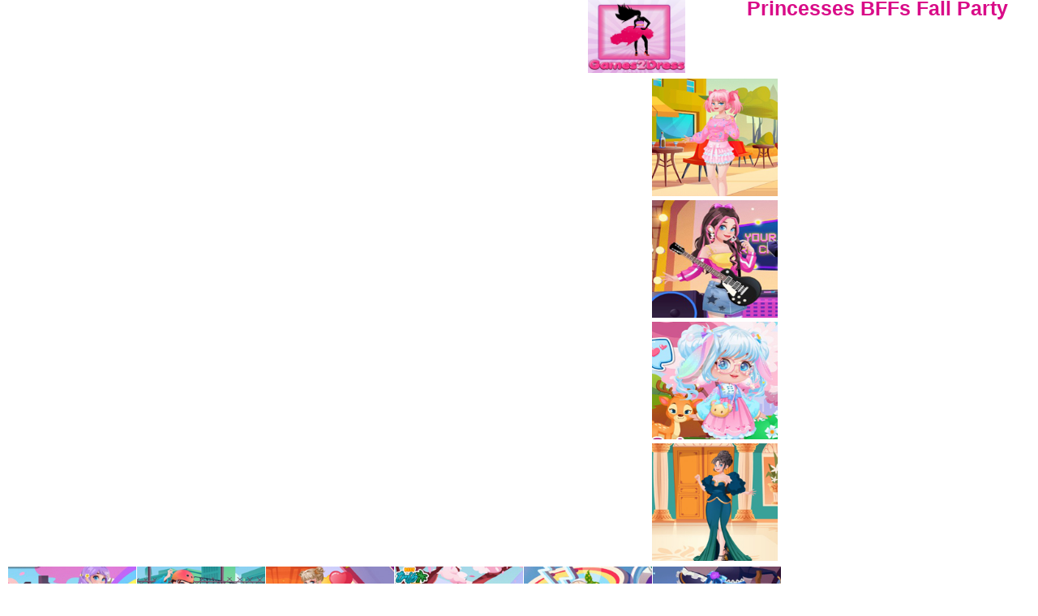

--- FILE ---
content_type: text/html; charset=UTF-8
request_url: https://www.games2dress.com/play/princesses-bffs-fall-party/3102
body_size: 9046
content:
<!DOCTYPE html>
<html>
<head>
<title>Play Princesses BFFs Fall Party  at Games2dress-Enjoy to play</title>
<base href="https://www.games2dress.com/">
<!-- http://games2dress.com/ -->
<link rel="image_src" href="https://www.games2dress.com/" />
<meta name="description" content=" Princesses BFFs Fall Party The sisters are throwing a fall party today! It's going to be a picnic in a beautiful autumn forest of Arendelle. Their friends are invited and they have already proved to come. All is ready for the celebration of fall, except for the party hosts. Help the two sisters find some stylish casual outfits to look their best on the party."/>
<meta name="keywords" content=" Princesses BFFs Fall Party,HTML Games,HTML5 Games,Dressup Games,Girls Games,Princesses Games,Dressupmix"/>



<meta content="https://www.games2dress.com/play/princesses-bffs-fall-party/3102" property="og:url" />
<meta content="princesses-bffs-fall-party" property="og:title" />
<meta content="https://www.games2dress.com/images/uploads/images/669518553Princesses-BFFs-Fall-Party.jpg" property="og:image" />
<meta content="en" property="og:locale" />
<meta content="https://www.games2dress.com/" property="og:site_name" />
<meta property="og:description" content=" Princesses BFFs Fall Party The sisters are throwing a fall party today! It's going to be a picnic in a beautiful autumn forest of Arendelle. Their friends are invited and they have already proved to come. All is ready for the celebration of fall, except for the party hosts. Help the two sisters find some stylish casual outfits to look their best on the party." />
<meta charset="UTF-8">


<meta name="viewport" content="width=device-width, initial-scale=1.0" />
<meta name="google-site-verification" content="0Kcdftoek-CVKZ2L9xyTCjy6IdST5t7QORWE3gzO9P0" />
<meta name="robots" content="index,follow" />
<META HTTP-EQUIV="CONTENT-LANGUAGE" CONTENT="EN">
<META NAME="revisit-after" CONTENT="1 day">
<meta name="DC.title" content="games2dress.com">
<META NAME="Subject" CONTENT="games2dress,free new online html5 games,free website internet games for all">
<meta name="copyright" content="Copyright Reserved games2dress.com">
<META NAME="Author" CONTENT="games2dress.com">
<META NAME="Abstract" CONTENT="games2dress,free online html5 games,all variety of games for everyone">
<link rel="shortcut icon"  href="img/favicon.ico"  type="image/x-icon">
<script src="https://ajax.googleapis.com/ajax/libs/jquery/3.3.1/jquery.min.js"></script>
<script async src="//api.adinplay.com/libs/aiptag/pub/BCG/games2dress.com/tag.min.js"></script>


<script>
		var aiptag = aiptag || {};
	aiptag.cmd = aiptag.cmd || [];
	aiptag.cmd.display = aiptag.cmd.display || [];	aiptag.cmd.player = aiptag.cmd.player || [];
	// Settings
	aiptag.consented = true; 
	</script>


<script>
  function test(){


 var id=$("#ids").val();

  $.ajax({              
        type: "POST",
        url: "play_hint_walkthrough_g2d.php",
        data:"id="+id,
        dataType: "html",
        success: function(data) {
$("#g2d_walkthrough_id").html(data);

var adBlockTester = document.createElement('div');
adBlockTester.innerHTML = '&nbsp;';
adBlockTester.className = 'afs_ads';
document.body.appendChild(adBlockTester);
window.setTimeout(function() {
  if( adBlockTester.offsetHeight === 0 ){
    $("#gameplay").show();
	$("#gameplay").addClass("intro").css('width','800px');




  }else{
    

	$("#gameplay").hide();
    init();


  }
  document.body.removeChild(adBlockTester);
}, 60);



}, error: function(data){
        alert("fail");
    }
    });







}	
		
</script>




   
  

  

  <link rel="stylesheet" href="mediaelementplayer.css">
<style>
* {
	margin:0;
	padding:0;
   font-family: "Helvetica Neue",Helvetica,Arial,sans-serif;
    font-size: 14px;
    line-height: 20px;	
}
.video-label .video-title .trc_ellipsis{
	color:#000 !important;
}
table td {
	vertical-align:top
}
h1{color:#D90B88;padding:0; margin:0px; font-size:25px;}
h2{color:#D90B88;padding:0; margin:0px; font-size:15px;}
.page{margin:0 auto!important}
.wowtag{
	text-decoration:none;
	color:#000;
}
.wowtag:hover{
	text-decoration:underline;
	color:#000;
}


.pp_playagain{
    height: 15px;
    width: 120px;
    line-height:15px;   
    color: #D90B88;
    display:block;
    letter-spacing:1px;
    text-decoration:none;
	font-weight:bold;
}
.pp_playagain a{
    color: #D90B88;
    display:block;
    width:118px;
    text-align:center;
	text-decoration:none;
    height:14px;
font-weight:bold;	
}
.pp_playagain a:hover{
    color: #D90B88;
    display:block;
    text-decoration:underline; 
font-weight:bold;	
text-decoration:underline;
}
.pp_walkthrough{
    height: 15px;
    width: 120px;
    line-height:15px;   
    color: #D90B88;
    display:block;
    margin-top: 3px;
    letter-spacing:1px;
	font-weight:bold;
}
.pp_walkthrough a{
    color: #D90B88;
    display:block;
    width: 118px;
    height: 14px;
    text-align:center; 
	text-decoration:none;
font-weight:bold;	
}
.pp_walkthrough a:hover{
    color: #D90B88;
    display:block;
	font-weight:bold;
	text-decoration:underline;
    
}
.pp_highscore{
    height: 15px;
    width: 120px;
    line-height:15px;   
    color: #D90B88;
    display:block;
    margin-top: 3px;
    letter-spacing:1px;
	font-weight:bold;
}
.pp_highscore a{
    color: #D90B88;
    width: 118px;
    height: 14px;
    display:block;
    text-align:center;   
	font-weight:bold;
	text-decoration:none;
}
.pp_highscore a:hover{
    color: #D90B88;
    display:block;  
	font-weight:bold;
	text-decoration:underline;
}

.video-title{
  color:#000  !important;
  }
#mainContainer {
  position: relative !important;
  width: 800px !important;
  height: 600px !important;
}

#content, #adContainer {
  position: absolute !important;
  top: 0px !important;
  left: 0px !important;
  width: 800px !important;
  height: 600px !important;
}

#contentElement {
  width: 800px !important;
  height: 600px !important;
  overflow: hidden !important;
}
.intro{
	position:relative !important;
	
}
</style>


<style type="text/css">
.popup{
	cursor:pointer;
}
.popup:hover{
background-color: transparent;
z-index: 50;
}

.popup span{ 
position: absolute;
background-color: lightyellow;
border: 3px solid #D90B88;
visibility: hidden;
}
.popup:hover span{ 
visibility: visible;
}
</style>	
<style>
	.pp_walkthrough {
	-webkit-animation-name: blinker;
	-webkit-animation-duration: 1s;
	-webkit-animation-timing-function: linear;
	-webkit-animation-iteration-count: infinite;

	-moz-animation-name: blinker;
	-moz-animation-duration: 1s;
	-moz-animation-timing-function: linear;
	-moz-animation-iteration-count: infinite;

	animation-name: blinker;
	animation-duration: 1s;
	animation-timing-function: linear;
	animation-iteration-count: infinite;
}
@-moz-keyframes blinker {  
	0% { opacity: 0.0; }
	50% { opacity: 1.0; }
	100% { opacity: 1.0; }
}
@-webkit-keyframes blinker {  
	0% { opacity: 0.0; }
	50% { opacity: 1.0; }
	100% { opacity: 1.0; }
}
@keyframes blinker {  
	0% { opacity: 0.0; }
	50% { opacity: 1.0; }
	100% { opacity: 1.0; }
}
#bg_div{
    width:900px;
    height:600px;
}
.btnbg{
	padding: 10px 20px;
    font-size: 20px;
    border-radius: 10px;
    width:24%;
	margin:260px 0px 0px 27px ;
    background:orange;
	cursor:pointer;

}
#img_rc{
    position: absolute;
    left: 0px;
    top: 0px;
    z-index: -1;
      -webkit-filter: blur(5px);
  -moz-filter: blur(5px);
  -o-filter: blur(5px);
  -ms-filter: blur(5px);
  filter: blur(5px);
}
</style>
<script src="js/AC_RunActiveContent.js" type="text/javascript"></script> 

</head>
<body>
 <input type="hidden" id="ids" value="3102">
<table width="1260" border="0" cellspacing="0" cellpadding="0" align="center" class="page">
  <tr>
    <td colspan="2" height="90" align="center"><table width="1260" border="0" cellspacing="0" cellpadding="0">
        <tr>
          <td height="90" width="720" >
			<div id='games2dress-com_728x90'>
				<script type='text/javascript'>
				aiptag.cmd.display.push(function() { aipDisplayTag.display('games2dress-com_728x90'); });
			</script>			</div>
		  </td>
          <td width="180">
		 
		   				<a href="https://www.games2dress.com/" target="_blank"><img src="images/AlK4H_vZeNa_logo.png" style="width:120px;height:90px;margin-left:10px" /></a>
		            </td>
          <td width="380" align="center">
			<h1>Princesses BFFs Fall Party</h1>
		</td>
        </tr>
      </table></td>
  </tr>
  <tr>
    <td width="960" height="810" align="left" valign="top"><table width="960" border="0" cellspacing="0" cellpadding="0">
        <tr>
		
          <td width="960" height="600" valign="top">			
		  <div id="swfGame" >
		  <table width="960" border="0" cellspacing="0" cellpadding="0">
              <tr>
                <td width="800" height="600" align="center" valign="top" >
					<div id="g2d_walkthrough_id"><!-- WAlk through div start-->
						
   	<div id="preroll"></div>
		



<div id="gameplay" style="display:none;" class="intro"  >

<iframe src="https://html5.gamedistribution.com/e2026408a8814894a310478518318275/" width="800" height="480" frameBorder="0" scrolling="no"></iframe></div>




					

				
	
					</div>	<!-- Walkthrouhg div end --->
	  
              </td>
                <td width="178" align="center">
				<table border="0">
				
				<tr>
				<td>
				<ul>
               							<li style="list-style:none;">
														<a target='_blank' href="https://www.games2dress.com/play/teen-ugg-outfit/3181"><img title="Teen UGG Outfit" src="images/uploads/images/12632163921.jpg" height="145" width="155" alt="Free online html5 games - Teen UGG Outfit"></a></li>
						   							<li style="list-style:none;">
														<a target='_blank' href="https://www.games2dress.com/play/teen-g-idle-style/3178"><img title="Teen G-Idle Style" src="images/uploads/images/8559843161.jpg" height="145" width="155" alt="Free online html5 games - Teen G-Idle Style"></a></li>
						   							<li style="list-style:none;">
														<a target='_blank' href="https://www.games2dress.com/play/toddie-cute-doll/3175"><img title="Toddie Cute Doll" src="images/uploads/images/9381218821.jpg" height="145" width="155" alt="Free online html5 games - Toddie Cute Doll"></a></li>
						   							<li style="list-style:none;">
														<a target='_blank' href="https://www.games2dress.com/play/girly-haute-couture/3171"><img title="Girly Haute Couture" src="images/uploads/images/10916128261.jpg" height="145" width="155" alt="Free online html5 games - Girly Haute Couture"></a></li>
						                   </ul>
				</td></tr></table>
                </td>
              </tr>
			  
            </table>
			</div>
			
			</td>
        </tr>
        <tr>
          <td height="150" align="left">
		  <ul style="display:block">
		  
          						<li style="list-style:none;float:left">
												   <a  style="float:left; padding-right:1px;" target='_blank' href="https://www.games2dress.com/play/girly-dreamy-sailor/3169"><img title="Girly Dreamy Sailor" src="images/uploads/images/5449985531.jpg" height="150" width="158" alt="Free online html5 games - Girly Dreamy Sailor"></a></li>
                       						<li style="list-style:none;float:left">
												   <a  style="float:left; padding-right:1px;" target='_blank' href="https://www.games2dress.com/play/girly-roller-skate/3168"><img title="Girly Roller Skate" src="images/uploads/images/2459841771.jpg" height="150" width="158" alt="Free online html5 games - Girly Roller Skate"></a></li>
                       						<li style="list-style:none;float:left">
												   <a  style="float:left; padding-right:1px;" target='_blank' href="https://www.games2dress.com/play/teen-whimsical-fashion/3167"><img title="Teen Whimsical Fashion" src="images/uploads/images/17503326311.jpg" height="150" width="158" alt="Free online html5 games - Teen Whimsical Fashion"></a></li>
                       						<li style="list-style:none;float:left">
												   <a  style="float:left; padding-right:1px;" target='_blank' href="https://www.games2dress.com/play/kiddo-on-vacation/3166"><img title="Kiddo on Vacation" src="images/uploads/images/11478569081.jpg" height="150" width="158" alt="Free online html5 games - Kiddo on Vacation"></a></li>
                       						<li style="list-style:none;float:left">
												   <a  style="float:left; padding-right:1px;" target='_blank' href="https://www.games2dress.com/play/girly-1970-fashion/3165"><img title="Girly 1970 Fashion" src="images/uploads/images/4747783631.jpg" height="150" width="158" alt="Free online html5 games - Girly 1970 Fashion"></a></li>
                       			
									<li style="list-style:none;float:left">
							                        <a target='_blank' href="https://www.games2dress.com/play/kiddo-witchcraft/3164"><img title="Kiddo Witchcraft" src="images/uploads/images/17288562631.jpg" height="150" width="158" alt="Free online html5 games - Kiddo Witchcraft"></a></li>
                       	</ul>test
          </td>
        </tr>
         
      </table></td>
    <td style="width:300px;float:left;">
		<script async src="https://pagead2.googlesyndication.com/pagead/js/adsbygoogle.js?client=ca-pub-6486304546692414"
     crossorigin="anonymous"></script>
<!-- Games2dress 300x250 -->
<ins class="adsbygoogle"
     style="display:inline-block;width:300px;height:250px"
     data-ad-client="ca-pub-6486304546692414"
     data-ad-slot="7117704082"></ins>
<script>
     (adsbygoogle = window.adsbygoogle || []).push({});
</script>		<div id='games2dress-com_300x250'> 			<script type='text/javascript'> 				aiptag.cmd.display.push(function() { aipDisplayTag.display('games2dress-com_300x250'); }); 			</script> 		</div>    		<div id='games2dress-com_300x250_2'> 		<script type='text/javascript'> 			aiptag.cmd.display.push(function() { aipDisplayTag.display('games2dress-com_300x250_2'); }); 		</script> 		</div> 
 
    </td>
  </tr>
  <tr>
    <td height="430">
				<ul>
      						<li style="list-style:none;float:left">
														<span class="new" style="background:url(images/hot.png) no-repeat scroll 0 0 transparent;display:block;height:36px;position:absolute;width:36px;"></span>							
							                        <a target='_blank' style="float:left; padding-right:1px;" href="https://www.games2dress.com/play/find-my-miss-country-crown-html5/3142"><img title="Find My Miss Country Crown HTML5" src="images/html5/find-my-miss-country-crown/find-my-miss-country-crown.jpg" height="150" width="156.25" alt="Free online html5 games - Find My Miss Country Crown HTML5"></a></li>
                       						<li style="list-style:none;float:left">
														<span class="new" style="background:url(images/hot.png) no-repeat scroll 0 0 transparent;display:block;height:36px;position:absolute;width:36px;"></span>							
							                        <a target='_blank' style="float:left; padding-right:1px;" href="https://www.games2dress.com/play/halloween-girls-castle-html5/3140"><img title="Halloween Girls Castle HTML5" src="images/html5/halloween-girls-castle/halloween-girls-castle.jpg" height="150" width="156.25" alt="Free online html5 games - Halloween Girls Castle HTML5"></a></li>
                       						<li style="list-style:none;float:left">
														<span class="new" style="background:url(images/hot.png) no-repeat scroll 0 0 transparent;display:block;height:36px;position:absolute;width:36px;"></span>							
							                        <a target='_blank' style="float:left; padding-right:1px;" href="https://www.games2dress.com/play/christmas-reindeer-decory/2958"><img title="Christmas Reindeer Decory" src="images/games/dressup-games/christmas-reindeer-decory/christmas-reindeer-decory.jpg" height="150" width="156.25" alt="Free online html5 games - Christmas Reindeer Decory"></a></li>
                       						<li style="list-style:none;float:left">
														<span class="new" style="background:url(images/hot.png) no-repeat scroll 0 0 transparent;display:block;height:36px;position:absolute;width:36px;"></span>							
							                        <a target='_blank' style="float:left; padding-right:1px;" href="https://www.games2dress.com/play/christmas-pancake--shop/2948"><img title="Christmas Pancake  Shop" src="images/games/girls-games/christmas-pancake-shop/christmas-pancake-shop.jpg" height="150" width="156.25" alt="Free online html5 games - Christmas Pancake  Shop"></a></li>
                       						<li style="list-style:none;float:left">
														<span class="new" style="background:url(images/hot.png) no-repeat scroll 0 0 transparent;display:block;height:36px;position:absolute;width:36px;"></span>							
							                        <a target='_blank' style="float:left; padding-right:1px;" href="https://www.games2dress.com/play/bus-stop-kisses/2936"><img title="Bus Stop Kisses" src="images/games/girls-games/bus-stop-kisses/bus-stop-kisses.jpg" height="150" width="156.25" alt="Free online html5 games - Bus Stop Kisses"></a></li>
                       						<li style="list-style:none;float:left">
														<span class="new" style="background:url(images/hot.png) no-repeat scroll 0 0 transparent;display:block;height:36px;position:absolute;width:36px;"></span>							
							                        <a target='_blank' style="float:left; padding-right:1px;" href="https://www.games2dress.com/play/christmas-differences/2933"><img title="Christmas Differences" src="images/games/puzzle-games/christmas-differences/christmas-differences.jpg" height="150" width="156.25" alt="Free online html5 games - Christmas Differences"></a></li>
                       						<li style="list-style:none;float:left">
														<span class="new" style="background:url(images/hot.png) no-repeat scroll 0 0 transparent;display:block;height:36px;position:absolute;width:36px;"></span>							
							                        <a target='_blank' style="float:left; padding-right:1px;" href="https://www.games2dress.com/play/funny-santa-cocktails/2924"><img title="Funny Santa Cocktails" src="images/games/girls-games/funny-santa-cocktails/funny-santa-cocktails.jpg" height="150" width="156.25" alt="Free online html5 games - Funny Santa Cocktails"></a></li>
                       						<li style="list-style:none;float:left">
														<span class="new" style="background:url(images/hot.png) no-repeat scroll 0 0 transparent;display:block;height:36px;position:absolute;width:36px;"></span>							
							                        <a target='_blank' style="float:left; padding-right:1px;" href="https://www.games2dress.com/play/musically-santa-dress-up/2921"><img title="Musically Santa Dress Up" src="images/games/dressup-games/musically-santa-dress-up/musically-santa-dress-up.jpg" height="150" width="156.25" alt="Free online html5 games - Musically Santa Dress Up"></a></li>
                       						<li style="list-style:none;float:left">
														<span class="new" style="background:url(images/hot.png) no-repeat scroll 0 0 transparent;display:block;height:36px;position:absolute;width:36px;"></span>							
							                        <a target='_blank' style="float:left; padding-right:1px;" href="https://www.games2dress.com/play/christmas-dress-up-2018/2919"><img title="Christmas Dress Up 2018" src="images/games/dressup-games/christmas-dress-up-2018/christmas-dress-up-2018.jpg" height="150" width="156.25" alt="Free online html5 games - Christmas Dress Up 2018"></a></li>
                       						<li style="list-style:none;float:left">
														<span class="new" style="background:url(images/hot.png) no-repeat scroll 0 0 transparent;display:block;height:36px;position:absolute;width:36px;"></span>							
							                        <a target='_blank' style="float:left; padding-right:1px;" href="https://www.games2dress.com/play/christmas-bakery-job/2906"><img title="Christmas Bakery Job" src="images/games/girls-games/christmas-bakery-job/christmas-bakery-job.jpg" height="150" width="156.25" alt="Free online html5 games - Christmas Bakery Job"></a></li>
                       						<li style="list-style:none;float:left">
															<span class="new" style="background:url(images/wow.png) no-repeat scroll 0 0 transparent;display:block;height:36px;position:absolute;width:36px;"></span>							
							                        <a target='_blank' style="float:left; padding-right:1px;" href="https://www.games2dress.com/play/fantasy-turkey-dress-up/2885"><img title="Fantasy Turkey Dress Up" src="images/games/dressup-games/fantasy-turkey-dress-up/fantasy-turkey-dress-up.jpg" height="150" width="156.25" alt="Free online html5 games - Fantasy Turkey Dress Up"></a></li>
                       						<li style="list-style:none;float:left">
															<span class="new" style="background:url(images/wow.png) no-repeat scroll 0 0 transparent;display:block;height:36px;position:absolute;width:36px;"></span>							
							                        <a target='_blank' style="float:left; padding-right:1px;" href="https://www.games2dress.com/play/village-girl-dress-up/2674"><img title="Village Girl Dress Up" src="images/games/dressup-games/village-girl-dress-up/village-girl-dress-up.jpg" height="150" width="156.25" alt="Free online html5 games - Village Girl Dress Up"></a></li>
                       						<li style="list-style:none;float:left">
															<span class="new" style="background:url(images/wow.png) no-repeat scroll 0 0 transparent;display:block;height:36px;position:absolute;width:36px;"></span>							
							                        <a target='_blank' style="float:left; padding-right:1px;" href="https://www.games2dress.com/play/fashion-today-dress-up/2667"><img title="Fashion Today Dress Up" src="images/games/dressup-games/fashion-today-dress-up/fashion-today-dress-up.jpg" height="150" width="156.25" alt="Free online html5 games - Fashion Today Dress Up"></a></li>
                       						<li style="list-style:none;float:left">
															<span class="new" style="background:url(images/wow.png) no-repeat scroll 0 0 transparent;display:block;height:36px;position:absolute;width:36px;"></span>							
							                        <a target='_blank' style="float:left; padding-right:1px;" href="https://www.games2dress.com/play/kids-room-decor-ideas/2653"><img title="Kids Room Decor Ideas" src="images/games/girls-games/kids-room-decor-ideas/kids-room-decor-ideas.jpg" height="150" width="156.25" alt="Free online html5 games - Kids Room Decor Ideas"></a></li>
                       						<li style="list-style:none;float:left">
															<span class="new" style="background:url(images/wow.png) no-repeat scroll 0 0 transparent;display:block;height:36px;position:absolute;width:36px;"></span>							
							                        <a target='_blank' style="float:left; padding-right:1px;" href="https://www.games2dress.com/play/chef-girl-dress-up/2642"><img title="Chef Girl Dress Up" src="images/games/dressup-games/chef-girl-dressup/chef-girl-dressup.jpg" height="150" width="156.25" alt="Free online html5 games - Chef Girl Dress Up"></a></li>
                       						<li style="list-style:none;float:left">
															<span class="new" style="background:url(images/wow.png) no-repeat scroll 0 0 transparent;display:block;height:36px;position:absolute;width:36px;"></span>							
							                        <a target='_blank' style="float:left; padding-right:1px;" href="https://www.games2dress.com/play/fashion-style-dress-up/2637"><img title="Fashion Style Dress Up" src="images/games/dressup-games/fashion-style-dress-up/fashion-style-dress-up.jpg" height="150" width="156.25" alt="Free online html5 games - Fashion Style Dress Up"></a></li>
                       						<li style="list-style:none;float:left">
															<span class="new" style="background:url(images/wow.png) no-repeat scroll 0 0 transparent;display:block;height:36px;position:absolute;width:36px;"></span>							
							                        <a target='_blank' style="float:left; padding-right:1px;" href="https://www.games2dress.com/play/rainbow-garden-dress-up/2633"><img title="Rainbow Garden Dress Up" src="images/games/dressup-games/rainbow-garden-dress-up/rainbow-garden-dress-up.jpg" height="150" width="156.25" alt="Free online html5 games - Rainbow Garden Dress Up"></a></li>
                       						<li style="list-style:none;float:left">
															<span class="new" style="background:url(images/wow.png) no-repeat scroll 0 0 transparent;display:block;height:36px;position:absolute;width:36px;"></span>							
							                        <a target='_blank' style="float:left; padding-right:1px;" href="https://www.games2dress.com/play/sweet-girl-dress-up/2629"><img title="Sweet Girl Dress Up" src="images/games/dressup-games/sweet-girl-dress-up/sweet-girl-dress-up.jpg" height="150" width="156.25" alt="Free online html5 games - Sweet Girl Dress Up"></a></li>
                       				</ul>
    
                </td>
    <td style="width:300px;float:left">
    

    		<table cellpadding="0" cellspacing="0"  width="100%">
			<tr>
				<td align="center" valign="top">
					<table cellpadding="0" cellspacing="0" width="100%">
						<tr>
							<td height="35">
							<h3>Game Name</h3>
							<a class="popup">
							Princesses BFFs Fall Party<br><span><img style="width:200px;height:200px" src="images/uploads/images/669518553Princesses-BFFs-Fall-Party.jpg" /></span></a>
							</td>
						</tr>	
						<tr>
							<td height="175">
                            <h3>Game Instruction</h3>
							The sisters are throwing a fall party today! It's going to be a picnic in a beautiful autumn forest of Arendelle. Their friends are invited and they have already proved to come. All is ready for the celebration of fall, except for the party hosts. Help the two sisters find some stylish casual outfits to look their best on the party.							</td>
						</tr>
						<tr>
							<td>
                            <h3>Game Control</h3>
                            Use mouse to play the Princesses BFFs Fall PartyGame							</td>
						</tr>
						<tr>
							<td>
                            <h3>Game Tags</h3>
					<a class="wowtag" href="https://www.games2dress.com/tags/princesses-bffs-fall-party" target="_blank" style="margin-left:3px">Princesses BFFs Fall Party</a><a class="wowtag" href="https://www.games2dress.com/tags/html-games" target="_blank" style="margin-left:3px">HTML Games</a><a class="wowtag" href="https://www.games2dress.com/tags/html5-games" target="_blank" style="margin-left:3px">HTML5 Games</a><a class="wowtag" href="https://www.games2dress.com/tags/dressup-games" target="_blank" style="margin-left:3px">Dressup Games</a><a class="wowtag" href="https://www.games2dress.com/tags/girls-games" target="_blank" style="margin-left:3px">Girls Games</a><a class="wowtag" href="https://www.games2dress.com/tags/princesses-games" target="_blank" style="margin-left:3px">Princesses Games</a><a class="wowtag" href="https://www.games2dress.com/tags/dressupmix" target="_blank" style="margin-left:3px">Dressupmix</a>   
							</td>
						</tr>						 
					</table>
				</td>
			</tr>
		</table>
        </td>
  </tr>
  <tr>
    <td height="150" colspan="2" align="center">
		<ul>
      						<li style="list-style:none;float:left">
															<span class="new" style="background:url(images/wow.png) no-repeat scroll 0 0 transparent;display:block;height:36px;position:absolute;width:36px;"></span>							
							                        <a target='_blank' style="float:left; padding-right:1px;" href="https://www.games2dress.com/play/easter-eggs-drift/2440"><img title="Easter Eggs Drift" src="images/games/girls-games/easter-eggs-drift/easter-eggs-drift.jpg" height="150" width="156.25" alt="Free online html5 games - Easter Eggs Drift"></a></li>
                       						<li style="list-style:none;float:left">
															<span class="new" style="background:url(images/wow.png) no-repeat scroll 0 0 transparent;display:block;height:36px;position:absolute;width:36px;"></span>							
							                        <a target='_blank' style="float:left; padding-right:1px;" href="https://www.games2dress.com/play/easter-beauty-makeover/2435"><img title="Easter Beauty Makeover" src="images/games/makeover-games/easter-beauty-makeover/easter-beauty-makeover.jpg" height="150" width="156.25" alt="Free online html5 games - Easter Beauty Makeover"></a></li>
                       						<li style="list-style:none;float:left">
															<span class="new" style="background:url(images/wow.png) no-repeat scroll 0 0 transparent;display:block;height:36px;position:absolute;width:36px;"></span>							
							                        <a target='_blank' style="float:left; padding-right:1px;" href="https://www.games2dress.com/play/easter-bunny-dress-up/2430"><img title="Easter Bunny Dress Up" src="images/games/dressup-games/easter-bunny-dress-up/easter-bunny-dress-up.jpg" height="150" width="156.25" alt="Free online html5 games - Easter Bunny Dress Up"></a></li>
                       						<li style="list-style:none;float:left">
														<span class="new" style="background:url(images/hot.png) no-repeat scroll 0 0 transparent;display:block;height:36px;position:absolute;width:36px;"></span>							
							                        <a target='_blank' style="float:left; padding-right:1px;" href="https://www.games2dress.com/play/hidden-aliens/2151"><img title="Hidden Aliens" src="images/games/girls-games/hidden-aliens/hidden-aliens.jpg" height="150" width="156.25" alt="Free online html5 games - Hidden Aliens"></a></li>
                       						<li style="list-style:none;float:left">
														<span class="new" style="background:url(images/hot.png) no-repeat scroll 0 0 transparent;display:block;height:36px;position:absolute;width:36px;"></span>							
							                        <a target='_blank' style="float:left; padding-right:1px;" href="https://www.games2dress.com/play/best-beauty-parlour/1353"><img title="Best Beauty Parlour" src="images/games/makeover-games/best-beauty-parlour/best-beauty-parlour.jpg" height="150" width="156.25" alt="Free online html5 games - Best Beauty Parlour"></a></li>
                       						<li style="list-style:none;float:left">
														<span class="new" style="background:url(images/hot.png) no-repeat scroll 0 0 transparent;display:block;height:36px;position:absolute;width:36px;"></span>							
							                        <a target='_blank' style="float:left; padding-right:1px;" href="https://www.games2dress.com/play/easter-egg-shop/1133"><img title="Easter Egg Shop" src="images/games/girls-games/easter-egg-shop/easter-egg-shop.jpg" height="150" width="156.25" alt="Free online html5 games - Easter Egg Shop"></a></li>
                       						<li style="list-style:none;float:left">
														<span class="new" style="background:url(images/hot.png) no-repeat scroll 0 0 transparent;display:block;height:36px;position:absolute;width:36px;"></span>							
							                        <a target='_blank' style="float:left; padding-right:1px;" href="https://www.games2dress.com/play/trendy-leather-outfits/1033"><img title="Trendy Leather Outfits" src="images/games/dressup-games/trendy-leather-outfits/trendy-leather-outfits.jpg" height="150" width="156.25" alt="Free online html5 games - Trendy Leather Outfits"></a></li>
                       						<li style="list-style:none;float:left">
															<span class="new" style="background:url(images/wow.png) no-repeat scroll 0 0 transparent;display:block;height:36px;position:absolute;width:36px;"></span>							
							                        <a target='_blank' style="float:left; padding-right:1px;" href="https://www.games2dress.com/play/eye-beauty-spa/965"><img title="Eye Beauty Spa" src="images/games/girls-games/eye-beauty-spa/eye-beauty-spa.jpg" height="150" width="156.25" alt="Free online html5 games - Eye Beauty Spa"></a></li>
                       				</ul>
                </td>
  </tr>
<tr>
<td colspan="2">
<table cellpadding="0" cellspacing="0" >
  <tr>
    <td style="width:1002px; min-height: 10px;" valign="top">
    <div class="border">
    <table cellpadding="0" cellspacing="0" style="width:100%">
      <tr>
        <td class="box_title" align="left" valign="middle"><h1 style="padding:10px">New Games</h1></td>
      </tr>
      <tr>
        <td align="left" valign="top" style="min-height: 10px;">
		<table  cellspacing="3" cellpadding="7" style="margin-left:10px">
				<tr>
								<td><li class="newgames_li"  style="list-style:none;width:200px">
										
					<a href="https://www.games2dress.com/game/enagames-the-holy-phrovackh-lair/1276"><img src="images/uploads/images/554185201EnaGames-The-Holy-Phrovackh-Lair.jpg" class="gamethumbnail_img" height="200" width="200"></a><span class="gamethumbnail_span">EnaGames The Holy Phrova..</span></li></td>
										<td><li class="newgames_li"  style="list-style:none;width:200px">
										
					<a href="https://www.games2dress.com/game/celebrity-ootd/2384"><img src="images/uploads/images/850835512Celebrity-OOTD.jpg" class="gamethumbnail_img" height="200" width="200"></a><span class="gamethumbnail_span">Celebrity OOTD</span></li></td>
										<td><li class="newgames_li"  style="list-style:none;width:200px">
										
					<a href="https://www.games2dress.com/game/princess-bff-beauty-salon-girlsplay/2779"><img src="images/uploads/images/1230965062Princess-BFF-Beauty-Salon-Girlsplay.jpg" class="gamethumbnail_img" height="200" width="200"></a><span class="gamethumbnail_span">Princess BFF Beauty Salo..</span></li></td>
										<td><li class="newgames_li"  style="list-style:none;width:200px">
										
					<a href="https://www.games2dress.com/game/geek-facial-beauty-egirlgames/2497"><img src="images/uploads/images/892900633Geek-Facial-Beauty.jpg" class="gamethumbnail_img" height="200" width="200"></a><span class="gamethumbnail_span">Geek Facial Beauty Egirl..</span></li></td>
										<td><li class="newgames_li"  style="list-style:none;width:200px">
										
					<a href="https://www.games2dress.com/game/-ladybug-washing-costumes/2336"><img src="images/uploads/images/1114087848Ladybug-Washing-Costumes.jpg" class="gamethumbnail_img" height="200" width="200"></a><span class="gamethumbnail_span"> Ladybug Washing Costume..</span></li></td>
										<td><li class="newgames_li"  style="list-style:none;width:200px">
										
					<a href="https://www.games2dress.com/game/zoozoo-escape-waterfalls/956"><img src="images/uploads/images/12392738043.jpg" class="gamethumbnail_img" height="200" width="200"></a><span class="gamethumbnail_span">Zoozoo Escape Waterfalls</span></li></td>
							</tr>
			<tr>
								<td><li class="newgames_li"  style="list-style:none;width:200px">
										
					<a href="https://www.games2dress.com/game/tris-winter-fashion-dolly-dress-up-glossyplay/2192"><img src="images/uploads/images/1773859688Tris-Winter-Fashion-Dolly-Dress-Up-Glossyplay.jpg" class="gamethumbnail_img" height="200" width="200"></a><span class="gamethumbnail_span">Tris Winter Fashion Doll..</span></li></td>
										<td><li class="newgames_li"  style="list-style:none;width:200px">
										
					<a href="https://www.games2dress.com/game/enagames-the-quest-for-the-dream-gift/1608"><img src="images/uploads/images/549354607EnaGames-The-Quest-For-The-Dream-Gift.jpg" class="gamethumbnail_img" height="200" width="200"></a><span class="gamethumbnail_span">EnaGames The Quest For T..</span></li></td>
										<td><li class="newgames_li"  style="list-style:none;width:200px">
										
					<a href="https://www.games2dress.com/game/sandy-beach-mermaid-gamesgirl/2715"><img src="images/uploads/images/1272775544Sandy-Beach-Mermaid.jpg" class="gamethumbnail_img" height="200" width="200"></a><span class="gamethumbnail_span">Sandy Beach Mermaid Game..</span></li></td>
										<td><li class="newgames_li"  style="list-style:none;width:200px">
										
					<a href="https://www.games2dress.com/game/mirchi-games-choco-house-escape/888"><img src="images/uploads/images/1023164383.jpg" class="gamethumbnail_img" height="200" width="200"></a><span class="gamethumbnail_span">Mirchi Games Choco House..</span></li></td>
										<td><li class="newgames_li"  style="list-style:none;width:200px">
										
					<a href="https://www.games2dress.com/game/g4k-rat-rescue/727"><img src="images/uploads/images/18219557344.jpg" class="gamethumbnail_img" height="200" width="200"></a><span class="gamethumbnail_span">G4K Rat Rescue</span></li></td>
										<td><li class="newgames_li"  style="list-style:none;width:200px">
										
					<a href="https://www.games2dress.com/game/breakfast-for-mom/2801"><img src="images/uploads/images/753594654Breakfast-for-Mom.jpg" class="gamethumbnail_img" height="200" width="200"></a><span class="gamethumbnail_span">Breakfast for Mom</span></li></td>
							</tr>
			<tr>
								<td><li class="newgames_li"  style="list-style:none;width:200px">
										
					<a href="https://www.games2dress.com/game/enagames-beacon/1832"><img src="images/uploads/images/414507353Beacon-EnaGames.jpg" class="gamethumbnail_img" height="200" width="200"></a><span class="gamethumbnail_span">EnaGames Beacon</span></li></td>
										<td><li class="newgames_li"  style="list-style:none;width:200px">
										
					<a href="https://www.games2dress.com/game/spring-break-spa-day/2574"><img src="images/uploads/images/1503397330Spring-break-spa-day.jpg" class="gamethumbnail_img" height="200" width="200"></a><span class="gamethumbnail_span">Spring Break Spa Day</span></li></td>
										<td><li class="newgames_li"  style="list-style:none;width:200px">
										
					<a href="https://www.games2dress.com/game/fabulous-fashionista-dress-up-agnesgames/2720"><img src="images/uploads/images/22439497Fabulous-Fashionista-Dress-up.jpg" class="gamethumbnail_img" height="200" width="200"></a><span class="gamethumbnail_span">Fabulous Fashionista Dre..</span></li></td>
										<td><li class="newgames_li"  style="list-style:none;width:200px">
										
					<a href="https://www.games2dress.com/game/angie-spring-wedding-zeegames/1620"><img src="images/uploads/images/350114848Angie-Spring-Wedding-ZeeGames.jpg" class="gamethumbnail_img" height="200" width="200"></a><span class="gamethumbnail_span">Angie Spring Wedding Zee..</span></li></td>
										<td><li class="newgames_li"  style="list-style:none;width:200px">
										
					<a href="https://www.games2dress.com/game/crazy-mommy-busy-day-gamesforgirlz/1999"><img src="images/uploads/images/2004395886Crazy-Mommy-Busy-Day-GamesForGirlz.jpg" class="gamethumbnail_img" height="200" width="200"></a><span class="gamethumbnail_span">Crazy Mommy Busy Day Gam..</span></li></td>
										<td><li class="newgames_li"  style="list-style:none;width:200px">
										
					<a href="https://www.games2dress.com/game/ajazgames-escape-ocean-contour/117"><img src="images/uploads/images/512427601AjazGames-Escape-Ocean-Contour.jpg" class="gamethumbnail_img" height="200" width="200"></a><span class="gamethumbnail_span">AjazGames Escape Ocean C..</span></li></td>
							</tr>
			<tr>
								<td><li class="newgames_li"  style="list-style:none;width:200px">
										
					<a href="https://www.games2dress.com/game/cover-girl-loligames/2116"><img src="images/uploads/images/2074832851Cover-Girl-LoliGames.jpg" class="gamethumbnail_img" height="200" width="200"></a><span class="gamethumbnail_span">Cover Girl LoliGames</span></li></td>
										<td><li class="newgames_li"  style="list-style:none;width:200px">
										
					<a href="https://www.games2dress.com/game/princess-love-party/3008"><img src="images/uploads/images/1428659981Princess-Love-Party.jpg" class="gamethumbnail_img" height="200" width="200"></a><span class="gamethumbnail_span">Princess Love Party</span></li></td>
										<td><li class="newgames_li"  style="list-style:none;width:200px">
										
					<a href="https://www.games2dress.com/game/avmgames-apartment-escape/1775"><img src="images/uploads/images/679455004ApartmentEscape.jpg" class="gamethumbnail_img" height="200" width="200"></a><span class="gamethumbnail_span">AvmGames Apartment Escap..</span></li></td>
										<td><li class="newgames_li"  style="list-style:none;width:200px">
										
					<a href="https://www.games2dress.com/game/tris-fashionista-dolly-dress-up/2398"><img src="images/uploads/images/786443588Tris-Fashionista-Dolly-Dress-Up.jpg" class="gamethumbnail_img" height="200" width="200"></a><span class="gamethumbnail_span">Tris Fashionista Dolly D..</span></li></td>
										<td><li class="newgames_li"  style="list-style:none;width:200px">
										
					<a href="https://www.games2dress.com/game/zooogames-zooo-jardin-house-escape/1615"><img src="images/uploads/images/2094662439ZoooGames-Zooo-Jardin-House-Escape.jpg" class="gamethumbnail_img" height="200" width="200"></a><span class="gamethumbnail_span">ZoooGames Zooo Jardin Ho..</span></li></td>
										<td><li class="newgames_li"  style="list-style:none;width:200px">
										
					<a href="https://www.games2dress.com/game/avm-penguin-escape-from-lorn-car-forest/1094"><img src="images/uploads/images/11447436261.jpg" class="gamethumbnail_img" height="200" width="200"></a><span class="gamethumbnail_span">Avm Penguin Escape From ..</span></li></td>
							</tr>
	</table>

        </td>
      </tr>
     
    </table>
 </div>
    </td>
   
  </tr>
</table>
</td>
</tr> 
  <tr>
  <td colspan="2">
				<p style="border: 4px solid #f8a6bd;margin-top:5px">The source of the best free online games !!
We are providing high quality online entertainment in the form of html5 games. As our games are cross platform compatible and versatile, they can be played anytime, anywhere, via the Internet across the globe. With a team of highly professional and experienced creative art production and programming teams, we are delivering the finest online html5 games to the world. We are devoted to excel in our services and work towards delivering high quality games. We intensively support as well as encourage our users and game companies to download, and use our games for their pleasure and business purposes.</p>
  </td>
  </tr>
  <tr>
  <td>
	<div style="width:400px">
	<style>
.footer
{
	width:1242px;
	/*min-height:50px;*/
	-webkit-border-radius: 7px;
	border: 4px solid #f8a6bd;
	margin: 1px!important;
	float: left;
	display: block;
	color:#848484;
	
}
.footer td{height:30px;vertical-align:middle}
.footer a{
	text-decoration:none;
	font-family: 'Calibri';
	font-size: 14px;
	padding-left: 6px;
	padding-right: 6px;
	color:#848484;
}
.footer a:hover{
	text-decoration:underline;
	color:#848484;
}
</style>

<div  class="footer">
  
  
  <table cellpadding="0" cellspacing="0" align="center"  width="100%">
    <tr>
      <td align="left">
      <table cellpadding="0" cellspacing="0" width="100%">
<tr>
	    
<td><a href="http://www.games2rule.com/" target="_blank" title="Room Escape Games">Room Escape Games<!--<img src="images/games2rule-link-banner.jpg" width="103" height="35" border="0" title="Free Online Games"/>--></a></td>
            
<td><a href="http://www.hiddenogames.com/games/escape-games/" target="_blank" title="Free Online Hidden Object Games">Hidden Object Games</a></td> 
<td><a href="http://www.escapegamesnew.com//" target="_blank" title="The source of new escape games online"> New Escape Games</a></td>
<td><a href="http://www.wowescape.com/" target="_blank" title="Free Online Escape Games">Wowescape</a></td> 
<td><a href="http://www.games2chicks.com/" target="_blank" title="Free Online girls games at games2chicks">Girls game</a></td>
           
<td valign="top" ><a href="https://www.facebook.com/games2dress?ref=br_tf" target="_blank" >
<img border="0" width="36" src="img/facebook.png" title="Follow Games2Dress at Facebook" height="36" /></a></td>
            
<td valign="top"><a href="https://twitter.com/games2dress" target="_blank" > <img src="img/twitter.png" width="36" height="36" title="Follow Games2Dress at Twitter" border="0" /></a> </td>
<td valign="top"><a href="http://games2dress.blogspot.in/" target="_blank" > <img src="img/Blogger.png" width="36" height="36" title="Blogger" border="0" /></a> </td>
            </tr>
          <tr>
          
            
	<td><a href="http://www.rufgames.com/" target="_blank" title="Free Action Games">Action Games </a></td>
      <td><a href="http://www.e333e.com" title="Free Games" target="_blank" style="color:#848484;">Escape Games</a></td>
      <td><a href="http://www.g222g.com" title="Free Action Games" target="_blank" style="color:#848484;">Cool Games</a></td>
      <td><a href="http://www.bigescapegames.com/" title="Free Escape Games" target="_blank" style="color:#848484;">Free Escape Games</a></td>      
      
            
          
          
</tr>
        
</table></td>
    
</tr>
    
<tr height="30">
      <td  align="center" >
      <table cellpadding="0" cellspacing="0" style="width: 100%">
<tr>
                        
<td><a href="https://www.games2dress.com/about-us">About Us</a></td>
            
<td><a href="https://www.games2dress.com/privacy-policy">Privacy Policy</a></td>
            
<td><a href="https://www.games2dress.com/contact-us">Contact Us</a></td>
            
<td><a href="https://www.games2dress.com/submitagame">Submit a Game</a></td>
<td><a href="https://www.games2dress.com/games-for-your-site">Games for your site</a></td>

<td>
	<div class="google_translator">
			<div id="google_translate_element"></div>
			<div class="clearfix"></div>
		</div>
		<script type="text/javascript" src="https://www.games2dress.com/js/rating_update.js"></script>
		<script type="text/javascript" src="//translate.google.com/translate_a/element.js?cb=googleTranslateElementInit"></script>
</td>
            
<td style="width: 60px;" align="center" valign="middle"><a href="https://www.games2dress.com/rss/feed.xml"><img src="./img/feed_icon.png" width="20" height="20" border="0"></a> </td>
            
<td>&copy; Copyright Reserved </td>
            
<td  align="center"><div id="google_translate_element"></div></td>
          
</tr>        
</table></td>
    
</tr>
  
</table>
</div>

	</div>
</td></tr>
</table>
 <button onclick="aiptag.cmd.player.push(function() { adplayer.startPreRoll(); });" id="adPlayerButton" style="display:none;"></button>
	<script>
	var aiptag = aiptag || {};
	aiptag.cmd = aiptag.cmd || [];
	aiptag.cmd.player = aiptag.cmd.player || [];
	// Settings
	aiptag.consented = true; // GDPR setting, please set this value to false if an EU user has declined or not yet accepted marketing cookies, for users outside the EU please use true and for users accepted the GDPR also use true
	
	aiptag.cmd.player.push(function() {
		adplayer = new aipPlayer({
			AD_WIDTH: 800,
			AD_HEIGHT: 600,
			AD_FULLSCREEN: false,
			AD_CENTERPLAYER: false,
			LOADING_TEXT: 'loading advertisement',
			PREROLL_ELEM: function(){return document.getElementById('preroll')},
			AIP_COMPLETE: function ()  {
				/*******************
				 ***** WARNING *****
				 *******************
				 Please do not remove the PREROLL_ELEM
				 from the page, it will be hidden automaticly.
				 If you do want to remove it use the AIP_REMOVE callback.
				*/
				
			
            $("#gameplay").show();
	        $("#gameplay").addClass("intro").css('width','800px');
            $("#hidden_div_hog").show();
			},
			AIP_REMOVE: function ()  {
				// Here it's save to remove the PREROLL_ELEM from the page.
				// But it's not necessary.
			}
		});
	});
	document.getElementById("adPlayerButton").click();
</script>
<script>
  (function(i,s,o,g,r,a,m){i['GoogleAnalyticsObject']=r;i[r]=i[r]||function(){
  (i[r].q=i[r].q||[]).push(arguments)},i[r].l=1*new Date();a=s.createElement(o),
  m=s.getElementsByTagName(o)[0];a.async=1;a.src=g;m.parentNode.insertBefore(a,m)
  })(window,document,'script','https://www.google-analytics.com/analytics.js','ga');

  ga('create', 'UA-12320912-3', 'auto');
  ga('send', 'pageview');

</script>
<script defer src="https://static.cloudflareinsights.com/beacon.min.js/vcd15cbe7772f49c399c6a5babf22c1241717689176015" integrity="sha512-ZpsOmlRQV6y907TI0dKBHq9Md29nnaEIPlkf84rnaERnq6zvWvPUqr2ft8M1aS28oN72PdrCzSjY4U6VaAw1EQ==" data-cf-beacon='{"version":"2024.11.0","token":"3cd3e6ed2f174f1dbac0b9eb91dd3f6f","r":1,"server_timing":{"name":{"cfCacheStatus":true,"cfEdge":true,"cfExtPri":true,"cfL4":true,"cfOrigin":true,"cfSpeedBrain":true},"location_startswith":null}}' crossorigin="anonymous"></script>
</body>
</html>

--- FILE ---
content_type: text/html; charset=utf-8
request_url: https://html5.gamedistribution.com/e2026408a8814894a310478518318275/
body_size: 2023
content:
<!DOCTYPE html><html lang=en><head><title>Princesses BFFs Fall Party</title><meta name=viewport content="width=device-width,initial-scale=1,maximum-scale=1,user-scalable=no"><meta name=description content="Frozen sisters Anna and Elsa are throwing a fall party today! It’s going to be a picnic in a beautiful autumn forest of Arendelle. Princesses Belle and Ariel are invited and they have already proved to come. All is ready for the celebration of fall, except for the party hosts. Help Anna and Elsa find some stylish casual outfits to look their best on the party."><meta name=keywords content=""><meta property=og:type content=website><meta property=og:title content="Princesses BFFs Fall Party"><meta property=og:description content="Frozen sisters Anna and Elsa are throwing a fall party today! It’s going to be a picnic in a beautiful autumn forest of Arendelle. Princesses Belle and Ariel are invited and they have already proved to come. All is ready for the celebration of fall, except for the party hosts. Help Anna and Elsa find some stylish casual outfits to look their best on the party."><meta property=og:image content=https://img.gamedistribution.com/e2026408a8814894a310478518318275.jpg><meta property=og:url content=https://html5.gamedistribution.com/e2026408a8814894a310478518318275/ ><link rel=canonical href=https://html5.gamedistribution.com/e2026408a8814894a310478518318275/ ><link rel=manifest href=manifest_1.5.18.json><link rel=preconnect href=https://html5.api.gamedistribution.com><link rel=preconnect href=https://game.api.gamedistribution.com><link rel=preconnect href=https://pm.gamedistribution.com><script type=text/javascript>if ('serviceWorker' in navigator) {
    navigator
      .serviceWorker
      .register(`/sw_1.5.18.js`)
      .then(function () {
        console.log('SW registered...');
      })
      .catch(err => {
        console.log('SW not registered...', err.message);
      });
  }</script><script type=application/ld+json>{
  "@context": "http://schema.org",
  "@type": "Game",
  "name": "Princesses BFFs Fall Party",
  "url": "https://html5.gamedistribution.com/e2026408a8814894a310478518318275/",
  "image": "https://img.gamedistribution.com/e2026408a8814894a310478518318275.jpg",    
  "description": "Frozen sisters Anna and Elsa are throwing a fall party today! It’s going to be a picnic in a beautiful autumn forest of Arendelle. Princesses Belle and Ariel are invited and they have already proved to come. All is ready for the celebration of fall, except for the party hosts. Help Anna and Elsa find some stylish casual outfits to look their best on the party.",
  "creator":{
    "name":"Games Banner Network"
    
    },
  "publisher":{
    "name":"GameDistribution",
    "url":"https://gamedistribution.com/games/princesses-bffs-fall-party"
    },
  "genre":[
  ]
}</script><style>html{height:100%}body{margin:0;padding:0;background-color:#000;overflow:hidden;height:100%}#game{position:absolute;top:0;left:0;width:0;height:0;overflow:hidden;max-width:100%;max-height:100%;min-width:100%;min-height:100%;box-sizing:border-box}</style></head><body><iframe id=game frameborder=0 allow=autoplay allowfullscreen seamless scrolling=no></iframe><script type=text/javascript>(function () {
    function GameLoader() {
      this.init = function () {
        this._gameId = "e2026408a8814894a310478518318275";
        this._container = document.getElementById("game");
        this._loader = this._getLoaderData();
        this._hasImpression = false;
        this._hasSuccess = false;
        this._insertGameSDK();
        this._softgamesDomains = this._getDomainData();
      };

      this._getLoaderData = function () {
        return {"enabled":true,"sdk_version":"1.15.2","_":55};
      }

      this._getDomainData = function(){
        return [{"name":"minigame.aeriagames.jp","id":4217},{"name":"localhost:8080","id":4217},{"name":"minigame-stg.aeriagames.jp","id":4217}];
      }

      this._insertGameSDK = function () {
        if (!this._gameId) return;

        window["GD_OPTIONS"] = {
          gameId: this._gameId,
          loader: this._loader,
          onLoaderEvent: this._onLoaderEvent.bind(this),
          onEvent: this._onEvent.bind(this)
        };

        (function (d, s, id) {
          var js,fjs = d.getElementsByTagName(s)[0];
          if (d.getElementById(id)) return;
          js = d.createElement(s);
          js.id = id;
          js.src = "https://html5.api.gamedistribution.com/main.min.js";
          fjs.parentNode.insertBefore(js, fjs);
        })(document, "script", "gamedistribution-jssdk");
      };

      this._loadGame = function (options) {

        if (this._container_initialized) {
          return;
        }

        var formatTokenURLSearch = this._bridge.exports.formatTokenURLSearch;
        var extendUrlQuery = this._bridge.exports.extendUrlQuery;
        var base64Encode = this._bridge.exports.base64Encode;
        const ln_param = new URLSearchParams(window.location.search).get('lang');

        var data = {
          parentURL: this._bridge.parentURL,
          parentDomain: this._bridge.parentDomain,
          topDomain: this._bridge.topDomain,
          hasImpression: options.hasImpression,
          loaderEnabled: true,
          host: window.location.hostname,
          version: "1.5.18"
        };

        var searchPart = formatTokenURLSearch(data);
        var gameSrc = "//html5.gamedistribution.com/rvvASMiM/e2026408a8814894a310478518318275/index.html" + searchPart;
        this._container.src = gameSrc;

        this._container.onload = this._onFrameLoaded.bind(this);

        this._container_initialized = true;
      };

      this._onLoaderEvent = function (event) {
        switch (event.name) {
          case "LOADER_DATA":
            this._bridge = event.message.bridge;
            this._game = event.message.game;
            break;
        }
      };

      this._onEvent = function (event) {
        switch (event.name) {
          case "SDK_GAME_START":
            this._bridge && this._loadGame({hasImpression: this._hasImpression});
            break;
          case "AD_ERROR":
          case "AD_SDK_CANCELED":
            this._hasImpression = false || this._hasSuccess;
            break;
          case "ALL_ADS_COMPLETED":
          case "COMPLETE":
          case "USER_CLOSE":
          case "SKIPPED":
            this._hasImpression = true;
            this._hasSuccess = true;
            break;
        }
      };

      this._onFrameLoaded=function(event){
        var container=this._container;
        setTimeout(function(){
          try{
            container.contentWindow.focus();
          }catch(err){
          }
        },100);
      }
    }
    new GameLoader().init();
  })();</script></body></html>

--- FILE ---
content_type: text/html; charset=utf-8
request_url: https://www.google.com/recaptcha/api2/aframe
body_size: 268
content:
<!DOCTYPE HTML><html><head><meta http-equiv="content-type" content="text/html; charset=UTF-8"></head><body><script nonce="gHNM6W8pVKKkqgY4gntlZA">/** Anti-fraud and anti-abuse applications only. See google.com/recaptcha */ try{var clients={'sodar':'https://pagead2.googlesyndication.com/pagead/sodar?'};window.addEventListener("message",function(a){try{if(a.source===window.parent){var b=JSON.parse(a.data);var c=clients[b['id']];if(c){var d=document.createElement('img');d.src=c+b['params']+'&rc='+(localStorage.getItem("rc::a")?sessionStorage.getItem("rc::b"):"");window.document.body.appendChild(d);sessionStorage.setItem("rc::e",parseInt(sessionStorage.getItem("rc::e")||0)+1);localStorage.setItem("rc::h",'1769299090314');}}}catch(b){}});window.parent.postMessage("_grecaptcha_ready", "*");}catch(b){}</script></body></html>

--- FILE ---
content_type: text/plain
request_url: https://www.google-analytics.com/j/collect?v=1&_v=j102&a=226899328&t=pageview&_s=1&dl=https%3A%2F%2Fwww.games2dress.com%2Fplay%2Fprincesses-bffs-fall-party%2F3102&ul=en-us%40posix&dt=Play%20Princesses%20BFFs%20Fall%20Party%20at%20Games2dress-Enjoy%20to%20play&sr=1280x720&vp=1280x720&_u=IEBAAEABAAAAACAAI~&jid=1412869559&gjid=1061094861&cid=1201865845.1769299088&tid=UA-12320912-3&_gid=169422623.1769299088&_r=1&_slc=1&z=1377750468
body_size: -451
content:
2,cG-JVZXQDQW1F

--- FILE ---
content_type: application/javascript
request_url: https://www.games2dress.com/js/rating_update.js
body_size: 1652
content:
if(document.images)
{
pic1 = new Image(220,19); 
pic1.src = "images/rating_loading.gif"; 
pic2 = new Image(25,75); 
pic2.src = "images/rating_star.gif"; 
pic3 = new Image(25,75); 
pic3.src = "images/rating_star_2.gif"; 
pic4 = new Image(16,13); 
pic4.src = "images/rating_tick.gif";
pic5 = new Image(14,14); 
pic5.src = "images/rating_warning.gif";
}
var xmlHttp = null;
function GetXmlHttpObject()
{
	  try 
	  {
	  // Firefox, Opera 8.0+, Safari
	  xmlHttp = new XMLHttpRequest();
	  }
	  catch (e) 
	  {
	  // Internet Explorer
	    try 
		{
        xmlHttp = new ActiveXObject("Msxml2.XMLHTTP");
		}
	    catch (e)
		{
        xmlHttp = new ActiveXObject("Microsoft.XMLHTTP");
		}
	  }
	return xmlHttp;
}

// Calculate the rating
function rate(rating,id,show5,showPerc,showVotes)
{
xmlHttp = GetXmlHttpObject();
if(xmlHttp == null)
{
alert ("Your browser does not support AJAX!");
return;
}
xmlHttp.onreadystatechange = function()
{
var loader = document.getElementById('loading_'+id);

var uldiv = document.getElementById('ul_'+id);
if (xmlHttp.readyState == 4)
{ 
var res = xmlHttp.responseText;
document.getElementById("loading_website").style.display="none";
	   if(res == "already_voted")
       {
	   loader.innerHTML = '<div class="voted">You have already voted!</div>';
       } 
	   else 
	   {
       loader.innerHTML = '<div class="voted">Thanks for voting!</div>';
	   }
	   
loader.style.display = 'block';
myVar=setInterval(function(){document.getElementById("loading_website").style.display="none"; window.clearInterval(myVar);},3000);
var ulRater = document.getElementById('rater_'+id);
ulRater.className = 'star-rating2';
var all_li = ulRater.getElementsByTagName('li');
	        for(var i=1;i<all_li.length;i++)
			{
            all_li[i].getElementsByTagName('a')[0].onclick = 'return false;';
            all_li[i].getElementsByTagName('a')[0].setAttribute('href','#');
			}
      // if(navigator.appName == 'Microsoft Internet Explorer')
	  // {
      // uldiv.style.setAttribute('width',newPerc+'%'); // IE
      // } 
	   //else 
	  // {
      // uldiv.setAttribute('style','width:'+newPerc+'%'); // Everyone else
       //}
	}

else
{
loader.innerHTML = 'wait please...';	
}

}

var url = "includes/rating_process.php";

var params = "id="+id+"&rating="+rating;
xmlHttp.open("POST",url,true);
xmlHttp.setRequestHeader("Content-type", "application/x-www-form-urlencoded");
//xmlHttp.setRequestHeader("Content-length", params.length);
//xmlHttp.setRequestHeader("Connection", "close");
xmlHttp.send(params);
} 

function votegame1(rating, id, thumbsup, thumbsdown, voted)	{
	xmlHttp = GetXmlHttpObject();
	if(xmlHttp == null)
	{
	alert ("Your browser does not support AJAX!");
	return;
    }
	var url = "../../includes/votegames.php";
	var params = "id="+id+"&voting="+rating+"&voted="+voted;
	url = url+"?"+params;
	//xmlHttp.onreadystatechange=voteChanged(thumbsup);
	xmlHttp.onreadystatechange= function() { 
       if (xmlHttp.readyState == 4){ 
			//loader.style.display = 'none';
			var res = xmlHttp.responseText;
			if( res == "already_voted" )	
			{
			document.getElementById("voterequest").innerHTML="You have already voted this game.";
			}
			else 
			{
			document.getElementById("voterequest").innerHTML="Thanks for voting this game";
				if(rating == "0")
				{
				thumbsdown = thumbsdown + 1;
				document.getElementById("no").innerHTML= "No ( " + thumbsdown + " Votes)";
				document.getElementById("yes").innerHTML= "Yes ( " + thumbsup + " Votes)";
				} 
				else if( rating == "1")
				{
				thumbsup = thumbsup + 1;
				document.getElementById("yes").innerHTML= "Yes ( " + thumbsup + " Votes)";
				document.getElementById("no").innerHTML= "No ( " + thumbsdown + " Votes)";
			    }
			}
		}
    }

	xmlHttp.open("POST",url,true);
	//xmlHttp.setRequestHeader("Content-type", "application/x-www-form-urlencoded");

	//xmlHttp.setRequestHeader("Content-length", params.length);
	//xmlHttp.setRequestHeader("Connection", "close");
	//xmlHttp.setRequestHeader("Content-type", "application/x-www-form-urlencoded");
	//xmlHttp.setRequestHeader("Content-length", params.length);
	//xmlHttp.setRequestHeader("Connection", "close");

	xmlHttp.send(params);
}

function updateThumbsVote(rating,id){
	alert( "im here");
	xmlHttp = GetXmlHttpObject();
	if(xmlHttp == null){
		alert ("Your browser does not support AJAX!");
		return;
    }
	xmlHttp.onreadystatechange = function()		{
		var loader = document.getElementById('loading_'+id);
		var uldiv = document.getElementById('ul_'+id);
		if (xmlHttp.readyState == 4){ 
			//loader.style.display = 'none';
			var res = xmlHttp.responseText;
			//alert(res);
			if(res == 'already_voted'){
				loader.style.display = 'block';
				loader.innerHTML = '<div class="voted_twice">You have already voted!</div>';
			} else {
				loader.style.display = 'block';
				loader.innerHTML = '<div class="voted">Thanks for voting!</div>';
				if(show5 == true){
					var out = document.getElementById('outOfFive_'+id);
					var calculate = res/20;
					out.innerHTML = Math.round(calculate*100)/100; // 3.47;
					//out.innerHTML = Math.round((calculate*2),0)/2; // 3.5;
				} 	
			}
		}
		
	} 
	var url = "../../includes/votegames.php";
	var params = "id="+id+"&voting="+rating;
	xmlHttp.open("POST",url,true);
	xmlHttp.setRequestHeader("Content-type", "application/x-www-form-urlencoded");
	xmlHttp.setRequestHeader("Content-length", params.length);
	xmlHttp.setRequestHeader("Connection", "close");
	xmlHttp.send(params);
}


//  -------------  Contact Us Validation  -------------  //

function validateEmpty(fld, message) {
var error = ""; 
if (fld == null) {       
error = "Please enter " +  message + ".\n";
}
else if (fld.length == 0) {
 error = "Please enter " + message + ".\n"
}
return error;  
}

function validateEmail(fld, message) {
    var error="";
    var emailFilter = /^[^@]+@[^@.]+\.[^@]*\w\w$/ ;
    var illegalChars= /[\(\)\<\>\,\;\:\\\"\[\]]/ ;   
    if (fld == null) { error = "Please enter your email address.\n"; }
	else if (fld == "") {error = "Please enter your email address.\n";} 
	else if (!emailFilter.test(fld)) {error = "Please enter a valid email address.\n";
    } else if (fld.match(illegalChars)) {       
        error = "The email address contains illegal characters.\n";
    }
    return error;
}
function contactusvalidation(){
	
	var fullname = document.getElementById('fullname').value.split(' ').join('');
	var retval = validateEmpty(fullname, "fullname");
	if( retval != "")	{
		alert( retval);
		document.getElementById('fullname').focus();
		return false;
	}
	var email = document.getElementById('email').value.split(' ').join('');
	var retval = validateEmail(email, "email");
	if( retval != "")	{
		alert( retval);
		document.getElementById('email').focus();
		return false;
	}
	var comments = document.getElementById('comments').value.split(' ').join('');
	var retval = validateEmpty(comments, "comments");
	if( retval != "")	{
		alert( retval);
		document.getElementById('comments').focus();
		return false;
	}
	
}


// ----------- Vote ----------//

function getVote(int,gameid)
{
if (window.XMLHttpRequest)
  {
  xmlhttp=new XMLHttpRequest();
  }
else
  {
  xmlhttp=new ActiveXObject("Microsoft.XMLHTTP");
  }
xmlhttp.onreadystatechange=function()
  {
  if (xmlhttp.readyState==4 && xmlhttp.status==200)
    {
    document.getElementById("poll").innerHTML=xmlhttp.responseText;
	document.getElementById("poll").style.display="block";
	myVar=setInterval(function(){document.getElementById("poll").style.display="none"; window.clearInterval(myVar);},3000);
    }
  }
xmlhttp.open("GET","../poll_vote.php?vote="+int+"&gameid="+gameid,true); 
xmlhttp.send();
}


//------- Google translator Code -------//

function googleTranslateElementInit() {
  new google.translate.TranslateElement({pageLanguage: 'en', layout: google.translate.TranslateElement.InlineLayout.SIMPLE}, 'google_translate_element');
}

